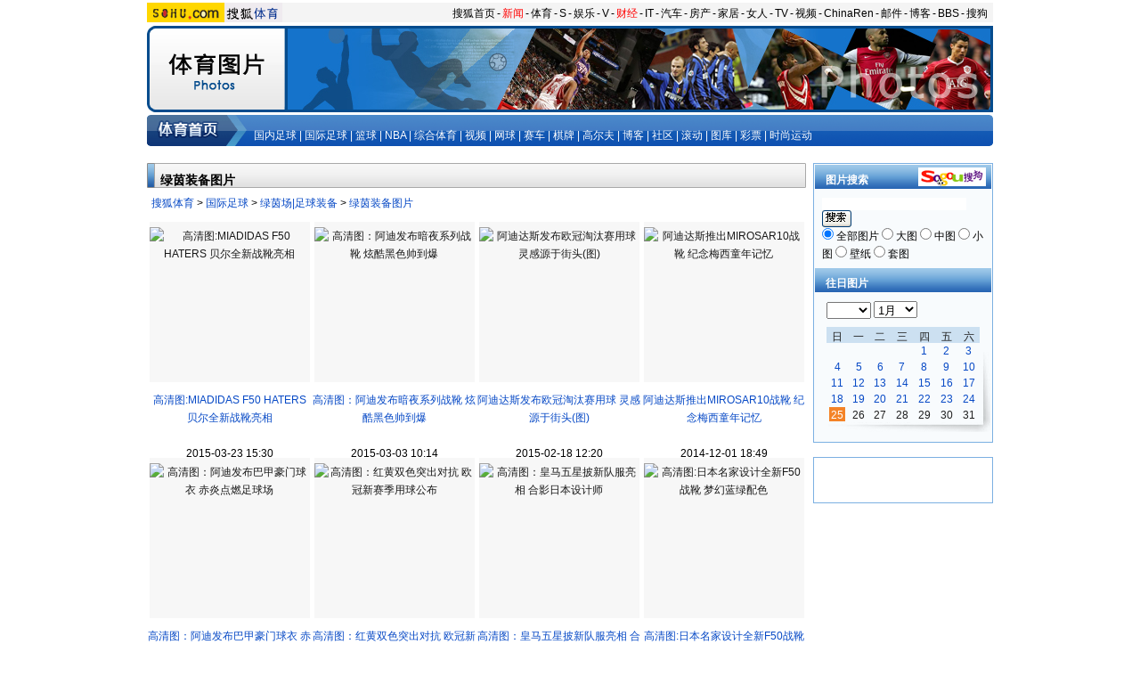

--- FILE ---
content_type: text/html
request_url: https://sports.sohu.com/s2012/gppics/index.shtml
body_size: 8787
content:
<!doctype html PUBLIC "-//W3C//DTD XHTML 1.0 Transitional//EN"
	"https://www.w3.org/TR/xhtml1/DTD/xhtml1-transitional.dtd">

<html>
<head>


<script type="text/javascript">
  var pvinsight_page_ancestors = '204181089;204184448;337324029;337327804';
</script>

<meta http-equiv="Content-Type" content="text/html; charset=GBK" />
<script src="https://www.sohu.com/sohuflash_1.js" type="text/javascript"></script>

<meta http-equiv="X-UA-Compatible" content="IE=EmulateIE7" />

<title>绿茵装备图片-搜狐体育</title>
<link type="text/css" rel="stylesheet" href="https://sports.sohu.com/images/20070125/global.css" />
<script type="text/javascript">
	function showSubmenu(n) {
	var navID = new Array ("subnav_1","subnav_2","subnav_3","subnav_4","subnav_5","subnav_6","subnav_7","subnav_8","subnav_9","subnav_10")
	for (var i=0;i < navID.length;i++) {
		if (n==i) {
		getObject(navID[i]).style.display=""
		}else {
		getObject(navID[i]).style.display="none"
		}
	}
	}
	
	function getObject(objectId) {
	    if(document.getElementById && document.getElementById(objectId)) {
		// W3C DOM
		return document.getElementById(objectId);
	    } else if (document.all && document.all(objectId)) {
		// MSIE 4 DOM
		return document.all(objectId);
	    } else if (document.layers && document.layers[objectId]) {
		// NN 4 DOM.. note: this won't find nested layers
		return document.layers[objectId];
	    } else {
		return false;
	    }
	} // getObject
</script>
<meta name="description" content="绿茵装备图片" />
<meta name="keywords" content="绿茵装备图片" />
<meta name="robots" content="all" />

<style>


.show{display:}
.hidden{	display:none}

/*框架样式*/
.column740 {width:740px;float:left;}
.column202 {width:202px;float:right;}

/* 频道Logo.主题图 */
#innerNav {margin-bottom:3px;height:97px}
#innerNav .subject {float:left;border:3px solid #064C8D;}

/* 频道导航 */
#nav {position:relative;height:44px;background:#E4E4E4;}
#nav A {color:#084AC6;}
#nav .navSt {background:#1C74C2;height:17px;padding-top:5px;color:#fff;}
#nav .navSt A {color:#fff;;}
#nav .navSubSt {position:absolute;top:22px;left:0;width:950px;height:17px;color:#084AC6;padding-top:5px}

#contantA {}
#contantB {}
.column740 .column88 {width:88px;float:left;margin-right:6px;display:inline;height:314px;}

.column88 .libg1 {background:url(https://sports.sohu.com/images/20070125/contanta_bg2.gif) no-repeat left;height:54px;padding:4px 0 0 4px;text-align:left;}
.column88 .libg2 {background:url(https://sports.sohu.com/images/20070125/contanta_bg3.gif) no-repeat left;height:54px;padding:4px 0 0 4px;text-align:left;}

.column740 .column646 {width:642px;float:left;border:2px #7CB0E2 solid;height:310px;}
.column646 .picFocus {width:464px;float:left;margin:0 auto;}
.column646 .picFocus img {margin-top:4px;}
.column646 .txtFocus {width:178px;height:310px;float:right;}
.column646 .txtFocus h1 {width:160px;font-size:14px;font-weight: bold;color:#084AC6;line-height:18px;margin:13px 13px 20px 5px;text-align:left;}
.column646 .txtFocus h1 a {color:#084AC6;}
.column646 .txtFocus p {width:160px;text-align:left;color:#444;line-height:20px;margin:0 13px 4px 5px;text-indent:24px;}
.column646 .txtFocus p a {color:#084AC6;}

.column740 .title740A {background:url(https://sports.sohu.com/images/20070125/c740title01.gif);height:28px;width:740px;clear:both;}
.column740 .title740A .titleNav {width:635px;float:left;height:20px;padding:8px 0 0 15px;text-align:left;color:#084AC6;}
.column740 .title740A .titleNav a {color:#084AC6;}
.column740 .title740A .titleNav ul {width:635px;margin:0 auto;}
.column740 .title740A .titleNav li {padding:0 12px 0 0;float:left;}
.column740 .title740A .titleNav li span {font-size:14px;font-weight: bold;color:#000;}
.column740 .title740A .titleNav .f12_0000,.column740 .title740A .titleNav .f12_0000 a {color:#000;}
.column740 .title740A .titleMore {width:90px;float:right;height:20px;padding-top:8px;text-align:left;text-indent:30px;color:#084AC6;}
.column740 .title740A .titleMore a {color:#084AC6;}

.column740 .Picgroup {width:740px;margin:5px auto 0px;float:left;}
.column740 .Picgroup p {width:180px;height:137px;background:#F7F7F7;margin:0 auto;}


.column740 .Picgroup img {padding-top:6px;}
.column740 .Picgroup h5 {color:#084AC6;line-height:18px;margin:10px auto 25px;}
.column740 .Picgroup h5 a {color:#084AC6;}
.column740 .Picgroup h5 span {color:#010101;}
.column740 .Picgroup h5 span a {color:#010101;}

.column740 .cont740A {width:740px;margin:6px auto;text-align:right;color:#000;}
.column740 .cont740A a {color:#084AC6;}
.column740 .cont740A img { vertical-align: middle;margin:0px 5px 0 10px!important;margin:-5px 5px 0 10px;}
.column740 .cont740A input {width:24px;border:1px #ABA8A8 solid;height:16px;margin:0 5px;}

.column740 .cont740B {width:740px;margin:8px auto 6px;}
.column740 .cont740B .dirL {width:380px;float:left;color:#000;text-align:left;text-indent:5px;line-height:18px;}
.column740 .cont740B .dirL a {color:#084AC6;}
.column740 .cont740B .dirL span {font-weight: bold;color:#000;}
.column740 .cont740B .dirL span a {color:#000;}
.column740 .cont740B .selR {width:360px;float:right;text-align:right;}
.column740 .cont740B .selR img { vertical-align: middle;margin:-4px 5px 0!important;margin:-8px 5px 0;}
.column740 .cont740B .selR .sele03 {width:83px;}
.column740 .cont740B .selR .sele04 {width:124px;}

.column740 .tabFocusA {width:724px;margin:0px auto;}
.column740 .tabFocusA table {width:724px;background:url(https://sports.sohu.com/images/20070125/contantb_bg6.gif) repeat-y;}
.column740 .tabFocusA td {height:63px;color:#000;}
.column740 .tabFocusA td a {color:#084AC6;}
.column740 .tabFocusB {width:724px;margin:12px auto 0;}
.column740 .tabFocusB table {width:724px;background:url(https://sports.sohu.com/images/20070125/contantb_bg7.gif);}
.column740 .tabFocusB td {height:28px;color:#fff;font-weight: bold;}

.column740 .title740B {background:url(https://sports.sohu.com/images/20070125/c740title02.gif);height:28px;width:740px;margin:0 auto;}
.column740 .title740B .titleL {width:240px;float:left;height:21px;padding-top:7px;color:#000;font-size:14px;text-align:left;text-indent:10px;font-weight: bold;}
.column740 .title740B .titleR {width:500px;float:right;color:#000;text-align:right;height:24px;padding-top:4px;}
.column740 .title740B .titleR img { vertical-align: middle;margin:-5px 7px 0!important;margin:-7px 7px 0;}
.column740 .title740B .titleR .sele05 {width:60px;}
.column740 .title740B .titleR .sele06 {width:40px;}

.column202 {background:url(https://sports.sohu.com/images/20070125/contantb_bg5.gif);}

.column202 .cont202 {border:1px #7CB0E2 solid;width:200px;height:312px;background:#F8FBFD;}
.column202 h2 {background:url(https://sports.sohu.com/images/20070125/c202title01.gif);width:180px;height:20px;padding:7px 6px 0 12px;color:#fff;text-align:right;margin:1px auto 0;}
.column202 h2 a {color:#fff;}
.column202 h2 span {float:left;font-weight: bold;}
.column202 h2 img {margin-top:-4px;}

.column202 .cont202A {width:191px;text-align:left;margin:10px auto 6px;padding-left:9px;}
.column202 .cont202A img { vertical-align: middle;margin:-4px 0 0 4px!important;margin:-8px 0 0 4px;}
.column202 .cont202A select {width:146px;}

.column202 .cont202B {width:180px;text-align:left;margin:0 auto 10px;padding:0 7px 0 13px;line-height:20px;color:#084AC6;}
.column202 .cont202B a {color:#084AC6;}

.column202 .cont202C {width:180px;text-align:left;margin:10px auto 8px;padding:0 6px 0 14px;}
.column202 .cont202C .sele01 {width:73px;margin-right:4px;}
.column202 .cont202C .sele02 {width:61px;margin-right:4px;}

.column202 .tabFocus {width:172px;margin:0 auto;background:url(https://sports.sohu.com/images/20070125/contanta_bg1.gif) no-repeat right bottom;padding:0 13px 10px 13px;}
.column202 .tabFocus table {width:172px;}
.column202 .tabFocus td {line-height:18px;width:24px;}
.column202 .tabFocus .tdbg01 td {background:#CCE0F1;line-height:14px;padding-top:4px;height:14px;}
.column202 .tabFocus .tdbg02 {background:#F48327;padding:2px 2px 0;}

.column202 .con202D .f12list ul {width:182px;margin:8px auto 10px;}
.column202 .con202D .f12list li {height:23px;}
.column202 .con202D .f12list li img {margin:0px 8px 0 0;}

.column202 .f12list ul {width:182px;margin:8px auto 10px;}

.menuFocus {width:283px;position:absolute;top:13px;left:-20px;}
.menuFocus .menuTop {background:url(https://sports.sohu.com/images/20070125/contantb_bg3.gif);width:283px;height:16px;font-size:1px;margin:0 auto;}
.menuFocus .menuBot {background:url(https://sports.sohu.com/images/20070125/contantb_bg4.gif);width:283px;height:3px;font-size:1px;margin:0 auto;}
.menuFocus .menuCont {background:url(https://sports.sohu.com/images/20070125/contantb_bg2.gif) repeat-y;height:104px;padding:6px 2px 0 6px;width:275px;line-height:26px;color:#084AC6;text-align:left;}
.menuFocus .menuCont a:link {color:#084AC6;background:#fff;padding:3px;}
.menuFocus .menuCont a:visited {color:#084AC6;background:#fff;padding:3px;}
.menuFocus .menuCont a:hover {color:#ffffff;background:#3673BC;padding:3px;}



</style>
</head>

<body>
<!--标准矸 st-->
<div id="channelNav" class="Area">
	<a href="https://www.sohu.com/" target="_blank"><img src="https://images.sohu.com/uiue/sohu_logo/2005/sohu_logo2.gif" width="87" height="22" alt="搜狐网站" border="0" class="left" /></a><a href="https://sports.sohu.com/" rel="external"><img src="https://sports.sohu.com/upload/simgs20110121/sports_gmlogo2.gif" height="22" alt="搜狐体育" border="0"  class="left" /></a>
	<ul class="right">
    <li><a href="//www.sohu.com/">搜狐首页</a></li><li>-</li>
    <li class="red"><a href="//news.sohu.com/">新闻</a></li><li>-</li>
    <li><a href="//sports.sohu.com/">体育</a></li><li>-</li>
    <li><a href="//s.sohu.com/">S</a></li><li>-</li>
    <li><a href="//yule.sohu.com/">娱乐</a></li><li>-</li>
    <li><a href="//v.sohu.com/">V</a></li><li>-</li>
    <li class="red"><a href="//business.sohu.com/">财经</a></li><li>-</li>
    <li><a href="//it.sohu.com/">IT</a></li><li>-</li>
    <li><a href="//auto.sohu.com/">汽车</a></li><li>-</li>
    <li><a href="//house.focus.cn/">房产</a></li><li>-</li>
    <li><a href="//home.sohu.com/">家居</a></li><li>-</li>
    <li><a href="https://women.sohu.com/">女人</a></li><li>-</li>
    <li><a href="//tv.sohu.com/">TV</a></li><li>-</li>
    <li><a href="//tv.sohu.com/ugc/">视频</a></li><li>-</li>
    <li><a href="https://www.chinaren.com/">ChinaRen</a></li><li>-</li>
    <li><a href="//login.mail.sohu.com/">邮件</a></li><li>-</li>
    <li><a href="https://blog.sohu.com/">博客</a></li><li>-</li>
    <li><a href="https://club.sohu.com/">BBS</a></li><li>-</li>
    <li class="end"><a href="//www.sogou.com/">搜狗</a></li>
</ul>
</div>
<!--标准矸 end-->

<!--娴掂logo and 主题图 st-->
<div id="innerNav" class="Area">
	<!--SAS:MT:sport:ST--><a href="https://sports.sohu.com/photo/" target="_blank"><img src="https://sports.sohu.com/images/20070125/channel_logo.gif" width="155" height="97" border="0" class="left" alt="体育图片" /></a> 
<!--SAS:MT:sport:END-->
<div class="subject"> 
  <!--SAS:MT:sport:ST-->
  <a href="https://sports.sohu.com/photo/" target="_blank"><img src="https://photocdn.sohu.com/20070208/Img248119144.jpg" width="789" height="91" border="0" alt="体育图片" /></a><!--SAS:MT:sport:END--></div>
</div>
<!--娴掂logo and 主题图 end-->

<!--娴掂导航 st-->
<div id="nav" class="Area">
	<style>
#nav{background:none;}
#logo_nav {width:950px;}
.column740 .Picgroup p {width:180px; height:180px;background:#F7F7F7;margin:0 auto;}
.column740 .Picgroup li{height:265px;}
.column740 .Picgroup li h5{height:40px;marign:0;line-height:20px;}
.column740 .Picgroup li span{display:block;line-height:20px;margin:-5px 0 0!important;margin:-3px 0 0;height:20px;}
#ChannelNav {background: url(https://sports.sohu.com/upload/lotteryims0324/navbar_bg.gif);height: 28px; padding-top:7px; margin:3px auto 0px auto; text-align: center;}
#ChannelNav img{	float:left; width:70px; height: 20px; margin-left:10px;}
#ChannelNav p{	color:#fff; float:right; padding-left:30px; padding-top:6px; width:830px; text-align:left;}
#ChannelNav a{color:#fff;}
</style>

<div class="blank7"></div>
<div id=ChannelNav class="area"><a href="https://sports.sohu.com/" target="_blank"><img title=体育首页 border=0 alt=体育首页 src="https://sports.sohu.com/upload/zgzq090401/ttt.gif" width=70 height=20></a> 
<p><a id=n01 href="https://sports.sohu.com/guoneizuqiu.shtml" target="_blank">国内足球</a> | <a id=n02 href="https://sports.sohu.com/guojizuqiu.shtml" target="_blank">国际足球</a> | <a id=n03 href="https://sports.sohu.com/lanqiu.shtml" target="_blank">篮球</a> | <a id=n04 href="https://sports.sohu.com/nba.shtml" target="_blank">NBA</a> | <a id=n05 href="https://sports.sohu.com/zonghe.shtml" target="_blank">综合体育</a> | <a id=n06 href="https://s.sohu.com/" target="_blank">视频</a> | <a id=n05 href="https://sports.sohu.com/wangqiu.shtml" target="_blank">网球</a> | <a id=n07 href="https://f1.sohu.com/" target="_blank">赛车</a> | <a id=n08 href="https://sports.sohu.com/qipai/" target="_blank">棋牌</a> | <a id=n09 href="https://golf.sports.sohu.com/" target="_blank">高尔夫</a> | <a id=n10 href="https://sports.sohu.com/blog/" target="_blank">博客</a> | <a id=n11 href="https://bbs.sports.sohu.com/s2009/club/" target="_blank">社区</a> | <a id=n12 href="https://sports.sohu.com/scroll/" target="_blank">滚动</a> | <a id=n13 href="https://sports.sohu.com/photo/" target="_blank">图库</a> | <a id=n14 href="https://sports.sohu.com/cp/" target="_blank">彩票</a> | <a id=n15 href="https://cool.sports.sohu.com/" target="_blank">时尚运动</a></p>
<div class="clear"></div></div>
<div class="blank7"></div>
</div>
<!--娴掂导航 end-->
<div class="blank10"></div>

<div id="contantB" class="Area">
	<div class="column740">
		
		<div class="title740A">
		<div class="titleNav">
		
			<ul>
					<li><span>绿茵装备图片</span></li>
			<li><div></div></li></ul>
			
		</div>
		<div class="titleMore"></div>
		</div>
	
	
	
	
	
		<div class="cont740B">
			<div class="dirL">
			<a href=https://sports.sohu.com/>搜狐体育</a> &gt; <a href=https://sports.sohu.com/guojizuqiu.shtml>国际足球</a> &gt; <a href=https://sports.sohu.com/greenpitch/>绿茵场|足球装备</a> &gt; <a href=https://sports.sohu.com/s2012/gppics/>绿茵装备图片</a>
			</div>
			
			<div class="clear"></div>
		</div>

<sohuadcode><sohuadcode></sohuadcode></sohuadcode>
		<div class="Picgroup c4">
			<table width="740" border="0" cellpadding="0" cellspacing="0">
		  <tr><td>
			
				<ul>
	<li>
		<p><a href="https://pic.sports.sohu.com/group-645395.shtml" target="_blank"><img src="https://m1.biz.itc.cn/pic/new/s/19/23/Img7622319_s.jpg" alt="高清图:MIADIDAS F50 HATERS 贝尔全新战靴亮相" border="0" /></a>
		</p>
		<h5><a href="https://pic.sports.sohu.com/group-645395.shtml" target="_blank">高清图:MIADIDAS F50 HATERS 贝尔全新战靴亮相</a></h5><span>2015-03-23 15:30</span>
	</li>	  
	
	<li>
		<p><a href="https://pic.sports.sohu.com/group-641375.shtml" target="_blank"><img src="https://m1.biz.itc.cn/pic/new/s/17/15/Img7581517_s.jpg" alt="高清图：阿迪发布暗夜系列战靴 炫酷黑色帅到爆" border="0" /></a>
		</p>
		<h5><a href="https://pic.sports.sohu.com/group-641375.shtml" target="_blank">高清图：阿迪发布暗夜系列战靴 炫酷黑色帅到爆</a></h5><span>2015-03-03 10:14</span>
	</li>	  
	
	<li>
		<p><a href="https://pic.sports.sohu.com/group-639802.shtml" target="_blank"><img src="https://m1.biz.itc.cn/pic/new/s/88/48/Img7564888_s.jpg" alt="阿迪达斯发布欧冠淘汰赛用球 灵感源于街头(图)" border="0" /></a>
		</p>
		<h5><a href="https://pic.sports.sohu.com/group-639802.shtml" target="_blank">阿迪达斯发布欧冠淘汰赛用球 灵感源于街头(图)</a></h5><span>2015-02-18 12:20</span>
	</li>	  
	
	<li>
		<p><a href="https://pic.sports.sohu.com/group-622923.shtml" target="_blank"><img src="https://m1.biz.itc.cn/pic/new/s/15/76/Img7367615_s.jpg" alt="阿迪达斯推出MIROSAR10战靴 纪念梅西童年记忆" border="0" /></a>
		</p>
		<h5><a href="https://pic.sports.sohu.com/group-622923.shtml" target="_blank">阿迪达斯推出MIROSAR10战靴 纪念梅西童年记忆</a></h5><span>2014-12-01 18:49</span>
	</li>	  
	
	<li>
		<p><a href="https://pic.sports.sohu.com/group-598429.shtml" target="_blank"><img src="https://m1.biz.itc.cn/pic/new/s/24/21/Img7072124_s.jpg" alt="高清图：阿迪发布巴甲豪门球衣 赤炎点燃足球场" border="0" /></a>
		</p>
		<h5><a href="https://pic.sports.sohu.com/group-598429.shtml" target="_blank">高清图：阿迪发布巴甲豪门球衣 赤炎点燃足球场</a></h5><span>2014-08-28 20:36</span>
	</li>	  
	
	<li>
		<p><a href="https://pic.sports.sohu.com/group-598067.shtml" target="_blank"><img src="https://m1.biz.itc.cn/pic/new/s/09/81/Img7068109_s.jpg" alt="高清图：红黄双色突出对抗 欧冠新赛季用球公布" border="0" /></a>
		</p>
		<h5><a href="https://pic.sports.sohu.com/group-598067.shtml" target="_blank">高清图：红黄双色突出对抗 欧冠新赛季用球公布</a></h5><span>2014-08-27 21:36</span>
	</li>	  
	
	<li>
		<p><a href="https://pic.sports.sohu.com/group-598064.shtml" target="_blank"><img src="https://m1.biz.itc.cn/pic/new/s/78/80/Img7068078_s.jpg" alt="高清图：皇马五星披新队服亮相 合影日本设计师" border="0" /></a>
		</p>
		<h5><a href="https://pic.sports.sohu.com/group-598064.shtml" target="_blank">高清图：皇马五星披新队服亮相 合影日本设计师</a></h5><span>2014-08-27 21:29</span>
	</li>	  
	
	<li>
		<p><a href="https://pic.sports.sohu.com/group-597971.shtml" target="_blank"><img src="https://m1.biz.itc.cn/pic/new/s/46/68/Img7066846_s.jpg" alt="高清图:日本名家设计全新F50战靴 梦幻蓝绿配色" border="0" /></a>
		</p>
		<h5><a href="https://pic.sports.sohu.com/group-597971.shtml" target="_blank">高清图:日本名家设计全新F50战靴 梦幻蓝绿配色</a></h5><span>2014-08-27 16:01</span>
	</li>	  
	
	<li>
		<p><a href="https://pic.sports.sohu.com/group-594880.shtml" target="_blank"><img src="https://m1.biz.itc.cn/pic/new/s/06/00/Img7030006_s.jpg" alt="高清图：阿迪携手比利时 发布新球衣欲铸新辉煌" border="0" /></a>
		</p>
		<h5><a href="https://pic.sports.sohu.com/group-594880.shtml" target="_blank">高清图：阿迪携手比利时 发布新球衣欲铸新辉煌</a></h5><span>2014-08-15 18:55</span>
	</li>	  
	
	<li>
		<p><a href="https://pic.sports.sohu.com/group-591979.shtml" target="_blank"><img src="https://m1.biz.itc.cn/pic/new/s/26/67/Img6996726_s.jpg" alt="高清图：阿迪发布梅西新战靴 炫酷配色点燃激情" border="0" /></a>
		</p>
		<h5><a href="https://pic.sports.sohu.com/group-591979.shtml" target="_blank">高清图：阿迪发布梅西新战靴 炫酷配色点燃激情</a></h5><span>2014-08-05 23:19</span>
	</li>	  
	
	<li>
		<p><a href="https://pic.sports.sohu.com/group-588536.shtml" target="_blank"><img src="https://m1.biz.itc.cn/pic/new/s/22/29/Img6952922_s.jpg" alt="阿迪达斯推出新款PRIMEKNIT 黑白色全针织结构" border="0" /></a>
		</p>
		<h5><a href="https://pic.sports.sohu.com/group-588536.shtml" target="_blank">阿迪达斯推出新款PRIMEKNIT 黑白色全针织结构</a></h5><span>2014-07-24 18:10</span>
	</li>	  
	
	<li>
		<p><a href="https://pic.sports.sohu.com/group-588168.shtml" target="_blank"><img src="https://m1.biz.itc.cn/pic/new/s/28/86/Img6948628_s.jpg" alt="红黑军团公布新赛季客场队服 米兰之家取代队徽" border="0" /></a>
		</p>
		<h5><a href="https://pic.sports.sohu.com/group-588168.shtml" target="_blank">红黑军团公布新赛季客场队服 米兰之家取代队徽</a></h5><span>2014-07-23 22:01</span>
	</li>	  
	
	<li>
		<p><a href="https://pic.sports.sohu.com/group-588084.shtml" target="_blank"><img src="https://m1.biz.itc.cn/pic/new/s/29/73/Img6947329_s.jpg" alt="切尔西推出新赛季第三队服 蓝黑配色有朝气(图)" border="0" /></a>
		</p>
		<h5><a href="https://pic.sports.sohu.com/group-588084.shtml" target="_blank">切尔西推出新赛季第三队服 蓝黑配色有朝气(图)</a></h5><span>2014-07-23 16:55</span>
	</li>	  
	
	<li>
		<p><a href="https://pic.2014.sohu.com/group-558061.shtml" target="_blank"><img src="https://m1.biz.itc.cn/pic/new/s/94/75/Img6537594_s.jpg" alt="高清：乌拉圭世界杯球衣发布 延续蓝色主场战袍" border="0" /></a>
		</p>
		<h5><a href="https://pic.2014.sohu.com/group-558061.shtml" target="_blank">高清：乌拉圭世界杯球衣发布 延续蓝色主场战袍</a></h5><span>2014-06-10 17:25</span>
	</li>	  
	
	<li>
		<p><a href="https://pic.2014.sohu.com/group-558051.shtml" target="_blank"><img src="https://m1.biz.itc.cn/pic/new/s/68/74/Img6537468_s.jpg" alt="高清：红衣白裤直指巴西 瑞士世界杯新球衣发布" border="0" /></a>
		</p>
		<h5><a href="https://pic.2014.sohu.com/group-558051.shtml" target="_blank">高清：红衣白裤直指巴西 瑞士世界杯新球衣发布</a></h5><span>2014-06-10 11:18</span>
	</li>	  
	
	<li>
		<p><a href="https://pic.sports.sohu.com/group-561808.shtml" target="_blank"><img src="https://m1.biz.itc.cn/pic/new/s/91/51/Img6585191_s.jpg" alt="高清：王者条纹！拜仁发布新球衣 4星金光闪闪" border="0" /></a>
		</p>
		<h5><a href="https://pic.sports.sohu.com/group-561808.shtml" target="_blank">高清：王者条纹！拜仁发布新球衣 4星金光闪闪</a></h5><span>2014-05-09 18:43</span>
	</li>	  
	</ul>
					
			</td>
		 </tr>
		 </table>

		</div>
		<div class="blank5 bord02"></div>
		<div class="cont740A">
			<span><table><tr><td nowrap><a href='/s2012/gppics/index.shtml'>首页</a>&nbsp;<a href='#' onclick='javascript:if(!isIndex){go(curPage-1)};return false;'>上一页</a>&nbsp;<a href='#' onclick='javascript:go(curPage+1);return false;'>下一页</a>&nbsp;<a href='#' onclick='javascript:go(maxPage);return false;'>末页</a>&nbsp;
<span id="pagingIndex"></span>&nbsp;&nbsp;转到&nbsp;<input name="pagenav" id="pagenav" type="text" size="2" onkeypress="javaScript:if(event.keyCode==13){go(this.value);}">&nbsp;页 <a href="#" onclick="javascript:go(document.getElementById('pagenav').value);return false;">Go</a>
<script language="JavaScript">
	var indexUrl = '/s2012/gppics/index.shtml';
	var docUrl = document.location.href;
	var maxPage = 7;
	var curPage = 1;
	var isIndex = false;
	var showPages = 100;
	var end = docUrl.lastIndexOf("/");
	if(end > 0){
		var realDocUrl = docUrl.substring(end);
		var lastToken = realDocUrl.lastIndexOf("_");
		var lastSuffix = realDocUrl.lastIndexOf(".shtml");
		if( (realDocUrl)!= indexUrl && lastToken>0 && lastSuffix >0 && lastSuffix > lastToken ){
			curPage = realDocUrl.substring(lastToken+1,lastSuffix);
			curPage = maxPage-curPage+1;
		}else{
			isIndex = true;
		}
	}
	if(isNaN(curPage)){
		curPage = 1;
	}
	var index = "<span><b>"+curPage+"/"+(maxPage>showPages?showPages:maxPage)+"</b></span>";
	document.getElementById("pagingIndex").innerHTML=index;
	function go(page){
		try{
		var baseUrl = '/s2012/gppics/index';
		//var page = document.getElementById("pagenav").value;
		var url = '';
			if (page >0&&page <=showPages){
				page = maxPage - page+1;
				if(page <= 0 || page == maxPage ){
					url = indexUrl;;			
				}else{
					url = baseUrl+'_'+page+'.shtml';			
				}
				document.location.href=url;
				return true;
			}else if(page == maxPage){
				if(maxPage > showPages){
					url = baseUrl+'_'+(maxPage-showPages+1)+'.shtml';			
				}else{
					url = baseUrl+'_1.shtml';			
				}
				document.location.href=url;
				return true;
			}else{
				return false;
			}
			}catch(e){
				alert("Sorry:"+e);
			}
		return false;
	}
</script>
</td></tr></table></span>
		</div>		
		
	</div>
	<div class="column202 bord03">
		<div class="cont202">
			<h2><span>图片搜索</span><a href="https://pic.sogou.com/" target="_blank"><img src="https://sports.sohu.com/images/20070125/contanta_pic01.gif" width="76" height="21" alt="" border="0" /></a></h2>
			<div class="cont202A">
<form action="https://pic.sogou.com/pics" method="get" target="_blank">

      <input name="query" type="text" size="22" maxlength="100" value="" />

      <input type="image" src="https://sports.sohu.com/images/20070125/contanta_pic02.gif" width="33" height="19" alt="" border="0" value="搜 索"/>

      <input type="hidden" name="pid" value="06018400">

      <input type="hidden" name="insite" value="sohu.com">

      <div class="radiobox">

        <input type="radio" name="mode" value="1" checked="checked" id="allImg"/>

        <label for="allImg">全部图片</label>

        <input type="radio" name="mode" value="2" id="bigImg"/>

        <label for="bigImg">大图</label>

        <input type="radio" name="mode" value="3" id="midImg"/>

        <label for="midImg">中图</label>

        <input type="radio" name="mode" value="4" id="smallImg"/>

        <label for="smallImg">小图</label>

        <input type="radio" name="mode" value="5" id="wallpaper"/>

        <label for="wallpaper">壁纸</label>

        <input type="radio" name="mode" value="8" id="zutu"/>

        <label for="zutu">套图</label>

        <input type="hidden" name="h"/>

        <input type="hidden" name="sid"/>

      </div>

</form>
</div>
			
<Script LANGUAGE="JavaScript">
function compareDate(DateOne,DateTwo){

        var OneMonth = DateOne.substring(5,DateOne.lastIndexOf ("-"));
        var OneDay = DateOne.substring(DateOne.length,DateOne.lastIndexOf ("-")+1);
        var OneYear = DateOne.substring(0,DateOne.indexOf ("-"));

        var TwoMonth = DateTwo.substring(5,DateTwo.lastIndexOf ("-"));
        var TwoDay = DateTwo.substring(DateTwo.length,DateTwo.lastIndexOf ("-")+1);
        var TwoYear = DateTwo.substring(0,DateTwo.indexOf ("-"));

        if (Date.parse(OneMonth+"/"+OneDay+"/"+OneYear) >
        Date.parse(TwoMonth+"/"+TwoDay+"/"+TwoYear))
        {
        return true;
        }
        else
        {
        return false;
        }

}

 var months = new Array("一", "二", "三","四", "五", "六", "七", "八", "九","十", "十一", "十二");
 var daysInMonth = new Array(31, 28, 31, 30, 31, 30, 31, 31,30, 31, 30, 31);
 var days = new Array("日","一", "二", "三","四", "五", "六");
 var classTemp;
 var today=new getToday();
 var year=today.year;
 var month=today.month;
 var newCal;
 function getDays(month, year) {
  if (1 == month) return ((0 == year % 4) && (0 != (year % 100))) ||(0 == year % 400) ? 29 : 28;
  else return daysInMonth[month];
 }
 function getToday() {
  this.now = new Date();
  this.year = this.now.getFullYear();
  this.month = this.now.getMonth();
  this.day = this.now.getDate();
 }
 function Calendar() {
  newCal = new Date(this.year,this.month,1);
  today = new getToday();
  var day = -1;
  var startDay = newCal.getDay();
  var endDay=getDays(newCal.getMonth(), newCal.getFullYear());
  var daily = 0;
  if ((today.year == newCal.getFullYear()) &&(today.month == newCal.getMonth()))
  {
   day = today.day;
  }
  var caltable = document.all.caltable.tBodies.calendar;
  var intDaysInMonth =getDays(newCal.getMonth(), newCal.getFullYear());
  for (var intWeek = 0; intWeek < caltable.rows.length;intWeek++)
   for (var intDay = 0;intDay < caltable.rows[intWeek].cells.length;intDay++)
   {
    var cell = caltable.rows[intWeek].cells[intDay];
    var montemp=(newCal.getMonth()+1)<10?("0"+(newCal.getMonth()+1)):(newCal.getMonth()+1);
    if ((intDay == startDay) && (0 == daily)){ daily = 1;}
    var daytemp=daily<10?("0"+daily):(daily);
    var d="<"+newCal.getFullYear()+"-"+montemp+"-"+daytemp+">";
    if(day==daily) cell.className="DayNow";
    else if(intDay==6) cell.className = "DaySat";
    else if (intDay==0) cell.className ="DaySun";
    else cell.className="Day";
    if ((daily > 0) && (daily <= intDaysInMonth))
    {
    m = this.month + 1;
    date2 = this.year+"-"+m+"-"+daily;
    now1 = new Date();
  year1 = now1.getFullYear();
  month1 = now1.getMonth()+1;
  day1 = now1.getDate();
   date1 = year1+"-"+ month1 +"-"+day1;
	if(compareDate(date1,date2)){
	cell.className = "f12_084A";
    	cell.innerHTML = "<a href=https://sports.sohu.com/"+this.year+montemp+daytemp+"/sports_photo.shtml target=_blank>"+daily+"</a>";
	}
    else{
         cell.className = "f12_1F1F";
    	cell.innerHTML = daily;
    }
    if(date1==date2){
         cell.className = "f12_ffff";
         cell.innerHTML = "<a  class=tdbg02 href=https://sports.sohu.com/"+this.year+montemp+daytemp+"/sports_photo.shtml target=_blank>"+daily+"</a>";

}
    daily++;
    } else
    {
     cell.className="CalendarTD";
     cell.innerText = "";
    }
  }
  document.all.year.value=year;
  document.all.month.value=month+1;
 }
 function subMonth()
 {
  if ((month-1)<0)
  {
   month=11;
   year=year-1;
  } else
  {
   month=month-1;
  }
  Calendar();
 }
 function addMonth()
 {
  if((month+1)>11)
  {
   month=0;
   year=year+1;
  } else
  {
   month=month+1;
  }
  Calendar();
 }
 function setDate()
 {
  if (document.all.month.value<1||document.all.month.value>12)
  {
   alert("月的有效范围在1-12之间!");
   return;
  }
  this.year=Math.ceil(document.all.year.value);
  this.month=Math.ceil(document.all.month.value-1);
  Calendar();
 }
</Script>


<h2><span>往日图片</span></h2>
			<div class="cont202C">
				<select name="year" onchange="setDate()">
   	<option value=2001>2001</option>
   	<option value=2002>2002</option>
   	<option value=2003>2003</option>
   	<option value=2004>2004</option>
   	<option value=2005>2005</option>
   	<option value=2006>2006</option>
   	<option value=2007>2007</option>
   	<option value=2008>2008</option>
         <option value=2009>2009</option>
         <option value=2010>2010</option>
         <option value=2011>2011</option>
	</select>

   <select name="month" onchange="setDate()">
   	<option value=1>1月</option>
   	<option value=2>2月</option>
   	<option value=3>3月</option>
   	<option value=4>4月</option>
   	<option value=5>5月</option>
   	<option value=6>6月</option>
   	<option value=7>7月</option>
   	<option value=8>8月</option>
         <option value=9>9月</option>
         <option value=10>10月</option>
         <option value=11>11月</option>
         <option value=12>12月</option>
	</select>
			</div>
			<div class="tabFocus">

<table width="172" border="0" cellpadding="0" cellspacing="0" id="caltable">
<thead>
 <tr class="tdbg01 f12_1F1F">
  <Script LANGUAGE="JavaScript">
   document.write("<TD class=DaySunTitle id=diary >" + days[0] + "</TD>");
   for (var intLoop = 1; intLoop < days.length-1;intLoop++)
    document.write("<TD class=DayTitle id=diary>" + days[intLoop] + "</TD>");
    document.write("<TD class=DaySatTitle id=diary>" + days[intLoop] + "</TD>");
  </Script>
 </TR>
</thead>
<TBODY border=1 cellspacing="0" cellpadding="0" ID="calendar" ALIGN=CENTER>
 <Script LANGUAGE="JavaScript">
  for (var intWeeks = 0; intWeeks < 6; intWeeks++)
  {
   document.write("<TR>");
   for (var intDays = 0; intDays < days.length;intDays++) document.write("<TD class=CalendarTD ></TD>");
   document.write("</TR>");
  }
 </Script>
</TBODY>
</TABLE>
</div>
<Script  LANGUAGE="JavaScript">
 Calendar();
</Script>


		</div>
		<div class="blank16_b"></div>
		
		<div class="bord01"></div>
		 
		
		

		
		<div class="blank50"></div>
	</div>
	<div class="clear"></div>	
</div>
<div class="blank16"></div>

<div class="clear"></div>
<div id="foot"> 
<a href="javascript:void(0)" onClick=this.style.behavior='url(#default#homepage)';this.setHomePage('https://www.sohu.com');return false;>设置首页</a>
- <a href=https://pinyin.sogou.com/ target=_blank rel="nofollow">搜狗输入法</a>
- <a href=https://pay.sohu.com/ target=_blank rel="nofollow">支付中心</a>
- <a href=https://hr.sohu.com target=_blank rel="nofollow">搜狐招聘</a>
- <a href=https://ad.sohu.com/ target=_blank rel="nofollow">广告服务</a>
- <a href=https://help.sohu.com target=_blank rel="nofollow">客服中心</a>
- <a href=https://corp.sohu.com/s2006/contactus/ target=_blank rel="nofollow">联系方式</a>
- <a href=https://www.sohu.com/about/privacy.html target=_blank rel="nofollow">保护隐私权</a>
- <a href=https://corp.sohu.com/ target=_blank rel="nofollow">About SOHU</a>
- <a href=https://corp.sohu.com/indexcn.shtml target=_blank rel="nofollow">公司介绍</a>
- <a href=https://roll.sohu.com target=_blank>全部新闻</a>
- <a href=https://blog.sohu.com/roll target=_blank>全部博文</a>
<br />Copyright <span class="fontArial">&copy;</span> 2016 Sohu.com Inc. All Rights Reserved. 搜狐公司 <span class="unline"><a href="https://corp.sohu.com/s2007/copyright/" target="_blank" rel="nofollow">版权所有</a></span>
<br />搜狐不良信息举报邮箱：<a href="mailto:jubao@contact.sohu.com">jubao@contact.sohu.com</a>
</div>
<script language=JavaScript src="https://js.sohu.com/pv.js"></script>
<script language="javascript" src="https://js.sohu.com/wrating20120726.js"></script>
<script language="javascript">
var  _wratingId = null;
try{
_wratingId = _getAcc();
}catch(e){}
if(_wratingId !=null){
document.write('<scr'+'ipt type="text/javascript" src="https://sohu.wrating.com/a1.js"></scr'+'ipt>');
}
</script>
<script language="javascript">
if(_wratingId !=null){
document.write('<scr'+'ipt type="text/javascript">');
document.write('var vjAcc="'+_wratingId+'";');
document.write('var wrUrl="https://sohu.wrating.com/";');
document.write('try{vjTrack();}catch(e){}');
document.write('</scr'+'ipt>');
}
</script>
<!--SOHU:DIV900_FOOT-->

<script src="//statics.itc.cn/spm/prod/js/insert_spm.js"></script></body>
</html>



--- FILE ---
content_type: text/css
request_url: https://sports.sohu.com/images/20070125/global.css
body_size: 1711
content:
/* 全局CSS定义 */
body { text-align: center; margin:0 auto; padding:0; background: #FFF; font-size:12px; color:#000;}
body > div {text-align:center; margin-right:auto; margin-left:auto;} 
div,form,ul,ol,li,span,p {margin: 0; padding: 0; border: 0;}
img,a img{border:0; margin:0; padding:0;}
h1,h2,h3,h4,h5,h6 { margin:0; padding:0;font-size:12px;font-weight:normal;}
ul,ol,li {list-style:none}
table,td,input {font-size:12px}

/* 链接颜色 */
a {color: #000;text-decoration:none}
a:hover {text-decoration:underline;}

/* 通用属性 */
.c2,.c3,.c4,.c5 {width:100%;text-align:center;margin:0 auto;clear:both;padding:0;border:0}
.c2 li,.c2 div {width:49.5%;float:left}	/*双列列表样式*/
.c3 li,.c3 div {width:33%;float:left;}	/*三列列表样式*/
.c4 li,.c4 div {width:25%;float:left;}	/*四列列表样式*/
.c5 li,.c5 div {width:20%;float:left;}	/*五列列表样式*/

.Picgroup {text-align:center;clear:both;margin:0px auto;width:100%}
.Picgroup img {display:block;margin:0 auto}		/*组图内图片属性*/
.Picgroup H5 {text-align:center;width:100%;font-weight:normal}
.Picgroup LI {text-align:center;display:inline}

.PicTextGroup {text-align:left;margin:0 auto;line-height:22px;color:#333333;width:92%}
.PicTextGroup IMG {margin:0 4px 0 0;float:left;}			/*图文混排*/
.PicTextGroup A {color:#333333}
.PicTextGroup P {clear:none}
.PicTextGroup H4 {text-align:right;clear:none}
 
/* 颜色属性 */
.f12_ffff,.f12_ffff a {color:#ffffff;}
.f12_1F1F,.f12_1F1F a {color:#1F1F1F;}
.f12_084A,.f12_084A a {color:#084AC6;}

/* 列表属性 */
.f14list .more {text-align:right}
.f14list UL {width:100%;margin:auto}
.f14list li {color:#004AAE;line-height:24px;font-size:14px;text-align:left}
.f14list li a {color:#004AAE;}
.f14list li span {line-height:24px!important;line-height:24px;}
.f14list .red ,.f14list .red a{color:#f00}
.f14list .blue ,.f14list .blue a{color:#006699}

.f12list UL {width:100%;margin:auto}
.f12list .more {text-align:right}
.f12list li,.f12list p {color:#084AC6;line-height:22px;font-size:12px;text-align:left}
.f12list li a,.f12list p a {color:#084AC6}

/* 字体属性 [定义规则，属性首字母加属性值，小写] */
.fb {font-weight: bold;}

/*页面属性*/
.Area{width:950px;clear:both;height:auto;margin:0px auto;}

/* 下划线 */
.unline,.unline a {text-decoration:underline}

/* 字体大小*/
.f12 { font-size:12px;}
.f14 { font-size:14px;}
.f16 { font-size:16px;}

/* 行高定义 */
.lh26 {line-height:26px}
.lh24 {line-height:24px}
.lh22 {line-height:22px}
.lh20 {line-height:20px}
.lh18 {line-height:18px}

/* 间隔 */
.tj8 {text-indent:8px;}
.tj10 {text-indent:10px;}

/* 图片边框 */
.img1 {border:1px solid #000000}

/* 通用属性 */
.left { float: left;}
.right { float: right;}
.clear { clear: both; font-size:1px; width:1px; visibility: hidden; height:1px}

/* CSS空白 */
.blank5_b {margin:0 auto; width:100%; height:5px; font-size:1px; background:#fff;clear:both;} 
.blank16_b {margin:0 auto; width:100%; height:16px; font-size:1px; background:#fff;clear:both;} 

.blank3 {margin:0 auto; width:100%; height:3px; font-size:1px;clear:both;}
.blank5 {margin:0 auto; width:100%; height:5px; font-size:1px;clear:both;}
.blank8 {margin:0 auto; width:100%; height:8px; font-size:1px;clear:both;}
.blank10 {margin:0 auto; width:100%; height:10px; font-size:1px;clear:both;}
.blank16 {margin:0 auto; width:100%; height:16px; font-size:1px;clear:both;}
.blank50 {margin:0 auto; width:100%; height:50px; font-size:1px;clear:both;}
/* 边线 */
.bord01 {border-top:1px #7CB0E2 solid;}
.bord02 {border-top:1px #cccccc solid;}
.bord03 {border-bottom:1px #7CB0E2 solid;}

/*文字对齐方式*/
.txtleft {text-align:left}
.txtright {text-align:right}
.txtcenter {text-align:center}

/*左右间距*/
.w98{	width: 98%;}
.w96{	width: 96%;}
.w95{	width: 95%;}
.w92{	width: 92%;}
.w90{	width: 90%;}
.w85{	width: 85%;}
.w80{	width: 80%;}
.w75{	width: 75%;}
.w70{	width: 70%;}
.w65{	width: 65%;}
.w60{	width: 60%;}
.w55{	width: 55%;}
.w50{	width: 50%;}

/* 更多 */
.more {text-align:right;padding-right:5px}

/* 柱形广告 */
.ad_Col {margin:8px auto}

/*首页头部导航*/
#indexNav {margin:0px auto;height:21px;background:#ffffff;text-align:left;color:#000;padding-top:3px;padding-bottom:3px;}
#indexNav ul {clear:none;padding-right:6px;}
#indexNav li {list-style:none;float:left;padding:0 2px 0 0;margin:5px auto 0 auto;line-height:14px;}
#indexNav .end {padding-right:0}
#indexNav .red a {color:#f00}
#indexNav a {color:#000}

/*栏目头部导航*/
#channelNav {margin:0px auto;height:22px;background:#F4F4F4;text-align:left;color:#000;border-top:3px #fff solid;border-bottom:4px #fff solid;}
#channelNav ul {clear:none;padding-right:6px;}
#channelNav li {list-style:none;float:left;padding:0 2px 0 0;margin:5px auto 0 auto;line-height:14px;}
#channelNav .end {padding-right:0}
#channelNav .red a {color:#f00}
#channelNav a {color:#000}

/* 标准底 */
#foot {border-top:1px solid #333;color:#333;padding-top:10px;padding-bottom:5px;;line-height:20px}
#foot a {color:#333;}
